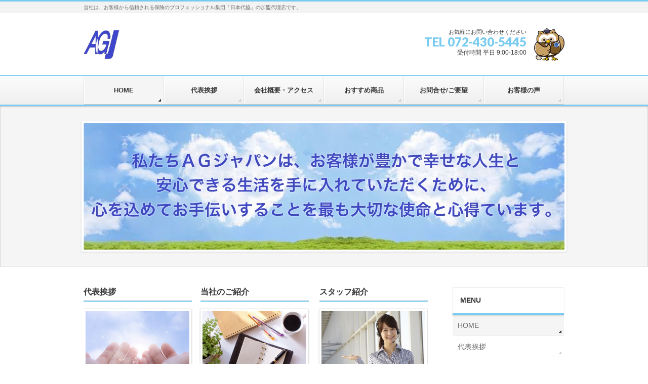

--- FILE ---
content_type: text/html; charset=UTF-8
request_url: https://ag-j.net/
body_size: 8083
content:
<!DOCTYPE html> <!--[if IE]><meta http-equiv="X-UA-Compatible" content="IE=Edge"> <![endif]--><html xmlns:fb="http://ogp.me/ns/fb#" lang="ja"><head><meta charset="UTF-8" /><link rel="start" href="https://ag-j.net" title="HOME" /> <!--[if lte IE 8]><link rel="stylesheet" type="text/css" media="all" href="https://ag-j.net/wp-content/themes/biz-vektor_child/style_oldie.css" /> <![endif]--><meta id="viewport" name="viewport" content="width=device-width, initial-scale=1"><link media="all" href="https://ag-j.net/wp-content/cache/autoptimize/css/autoptimize_8fdbf49e8d9513d273c52e7180a7f732.css" rel="stylesheet"><title>有限会社　AGジャパン</title><meta name='robots' content='max-image-preview:large' /><link rel='dns-prefetch' href='//fonts.googleapis.com' /><link rel="alternate" type="application/rss+xml" title="有限会社　AGジャパン &raquo; フィード" href="https://ag-j.net/feed/" /><link rel="alternate" type="application/rss+xml" title="有限会社　AGジャパン &raquo; コメントフィード" href="https://ag-j.net/comments/feed/" /><link rel="alternate" title="oEmbed (JSON)" type="application/json+oembed" href="https://ag-j.net/wp-json/oembed/1.0/embed?url=https%3A%2F%2Fag-j.net%2F" /><link rel="alternate" title="oEmbed (XML)" type="text/xml+oembed" href="https://ag-j.net/wp-json/oembed/1.0/embed?url=https%3A%2F%2Fag-j.net%2F&#038;format=xml" /><meta name="description" content="当社は、お客様から信頼される保険のブロフェッショナル集団「日本代協」の加盟代理店です。" /><link rel='stylesheet' id='Biz_Vektor_add_web_fonts-css' href='//fonts.googleapis.com/css?family=Droid+Sans%3A700%7CLato%3A900%7CAnton&#038;ver=6.9' type='text/css' media='all' /><link rel="https://api.w.org/" href="https://ag-j.net/wp-json/" /><link rel="alternate" title="JSON" type="application/json" href="https://ag-j.net/wp-json/wp/v2/pages/21" /><link rel="EditURI" type="application/rsd+xml" title="RSD" href="https://ag-j.net/xmlrpc.php?rsd" /><link rel="canonical" href="https://ag-j.net/" /><link rel='shortlink' href='https://ag-j.net/' /><meta property="og:site_name" content="有限会社　AGジャパン" /><meta property="og:url" content="https://ag-j.net" /><meta property="fb:app_id" content="" /><meta property="og:type" content="website" /><meta property="og:title" content="有限会社　AGジャパン" /><meta property="og:description" content="当社は、お客様から信頼される保険のブロフェッショナル集団「日本代協」の加盟代理店です。" /> <!--[if lte IE 8]><link rel="stylesheet" type="text/css" media="all" href="https://ag-j.net/wp-content/themes/biz-vektor/design_skins/002/002_oldie.css" /> <![endif]--><link rel="pingback" href="https://ag-j.net/xmlrpc.php" /><link rel="icon" href="https://ag-j.net/wp-content/uploads/2020/04/cropped-logo-32x32.gif" sizes="32x32" /><link rel="icon" href="https://ag-j.net/wp-content/uploads/2020/04/cropped-logo-192x192.gif" sizes="192x192" /><link rel="apple-touch-icon" href="https://ag-j.net/wp-content/uploads/2020/04/cropped-logo-180x180.gif" /><meta name="msapplication-TileImage" content="https://ag-j.net/wp-content/uploads/2020/04/cropped-logo-270x270.gif" /></head><body class="home wp-singular page-template-default page page-id-21 wp-theme-biz-vektor wp-child-theme-biz-vektor_child two-column right-sidebar"><div id="fb-root"></div><div id="wrap"> <!--[if lte IE 8]><div id="eradi_ie_box"><div class="alert_title">ご利用の <span style="font-weight: bold;">Internet Exproler</span> は古すぎます。</div><p>あなたがご利用の Internet Explorer はすでにサポートが終了しているため、正しい表示・動作を保証しておりません。<br /> 古い Internet Exproler はセキュリティーの観点からも、<a href="https://www.microsoft.com/ja-jp/windows/lifecycle/iesupport/" target="_blank" >新しいブラウザに移行する事が強く推奨されています。</a><br /> <a href="http://windows.microsoft.com/ja-jp/internet-explorer/" target="_blank" >最新のInternet Exproler</a> や <a href="https://www.microsoft.com/ja-jp/windows/microsoft-edge" target="_blank" >Edge</a> を利用するか、<a href="https://www.google.co.jp/chrome/browser/index.html" target="_blank">Chrome</a> や <a href="https://www.mozilla.org/ja/firefox/new/" target="_blank">Firefox</a> など、より早くて快適なブラウザをご利用ください。</p></div> <![endif]--><div id="headerTop"><div class="innerBox"><div id="site-description">当社は、お客様から信頼される保険のブロフェッショナル集団「日本代協」の加盟代理店です。</div></div></div><div id="header"><div id="headerInner" class="innerBox"><h1 id="site-title"> <a href="https://ag-j.net/" title="有限会社　AGジャパン" rel="home"> <img src="//ag-j.net/wp-content/uploads/2020/04/logo.gif" alt="有限会社　AGジャパン" /></a></h1><div id="headContact" class="itemClose" onclick="showHide('headContact');"><div id="headContactInner" class="clearfix"><div class="head_box1"><div id="headContactTxt">お気軽にお問い合わせください</div><div id="headContactTel">TEL 072-430-5445</div><div id="headContactTime">受付時間 平日 9:00-18:00</div></div><div class="head_box2"> <img src="https://softlyone.com/wp-content/themes/biz-vektor_child/images/futa350.png" width="60" alt="日本代協_ふうた_A_画像" /></div></div></div></div></div><div id="gMenu" class="itemClose"><div id="gMenuInner" class="innerBox"><h3 class="assistive-text" onclick="showHide('gMenu');"><span>MENU</span></h3><div class="skip-link screen-reader-text"> <a href="#content" title="メニューを飛ばす">メニューを飛ばす</a></div><div class="menu-g_nav-container"><ul id="menu-g_nav" class="menu"><li id="menu-item-219" class="menu-item menu-item-type-custom menu-item-object-custom current-menu-item current_page_item menu-item-home"><a href="http://ag-j.net/"><strong>HOME</strong></a></li><li id="menu-item-222" class="menu-item menu-item-type-post_type menu-item-object-page"><a href="https://ag-j.net/message/"><strong>代表挨拶</strong></a></li><li id="menu-item-223" class="menu-item menu-item-type-post_type menu-item-object-page"><a href="https://ag-j.net/company_profile/"><strong>会社概要・アクセス</strong></a></li><li id="menu-item-220" class="menu-item menu-item-type-post_type menu-item-object-page"><a href="https://ag-j.net/recommend/"><strong>おすすめ商品</strong></a></li><li id="menu-item-221" class="menu-item menu-item-type-post_type menu-item-object-page"><a href="https://ag-j.net/contact/"><strong>お問合せ/ご要望</strong></a></li><li id="menu-item-627" class="menu-item menu-item-type-post_type menu-item-object-page"><a href="https://ag-j.net/voice/"><strong>お客様の声</strong></a></li></ul></div></div></div><div id="topMainBnr"><div id="topMainBnrFrame" class="flexslider slide"> <img id="topMainBnrDummy" src="//ag-j.net/wp-content/uploads/2020/04/top0420.jpg" /><ul class="slides"><li><span class="slideFrame"><img src="//ag-j.net/wp-content/uploads/2020/04/top0420.jpg" alt="" /></span></li></ul></div></div><div id="main"><div id="container" class="innerBox"><div id="content" class="content"><div id="content-main"><div id="topPr" class="topPr"><div id="topPrLeft" class="topPrOuter"><div class="topPrInner"><h3 class="topPrTit"> <a href="//ag-j.net/message/"> 代表挨拶 </a></h3><div class="prImage"> <a href="//ag-j.net/message/"> <img src="//ag-j.net/wp-content/uploads/2017/02/tenohira.jpg" alt="代表挨拶のイメージ" class="imageWide" /> <img src="//ag-j.net/wp-content/uploads/2017/02/tenohira.jpg" alt="" class="imageSmall" /> </a></div><div class="topPrTxtBox"><p class="topPrDescription"> <a href="//ag-j.net/message/"> ＡＧジャパンは安心をお届けし、信頼の輪を拡げます。 </a></p><div class="moreLink"> <a href="//ag-j.net/message/"> 詳しくはこちら </a></div></div></div></div><div id="topPrCenter" class="topPrOuter"><div class="topPrInner"><h3 class="topPrTit"> <a href="//ag-j.net/introduction_our_company/"> 当社のご紹介 </a></h3><div class="prImage"> <a href="//ag-j.net/introduction_our_company/"> <img src="//ag-j.net/wp-content/uploads/2017/02/desk.jpg" alt="当社のご紹介のイメージ" class="imageWide" /> <img src="//ag-j.net/wp-content/uploads/2017/02/desk.jpg" alt="" class="imageSmall" /> </a></div><div class="topPrTxtBox"><p class="topPrDescription"> <a href="//ag-j.net/introduction_our_company/"> 損害保険ジャパン株式会社・ＳＯＭＰＯひまわり生命保険株式会社を取り扱う専業専属代理店でございます。 </a></p><div class="moreLink"> <a href="//ag-j.net/introduction_our_company/"> 詳しくはこちら </a></div></div></div></div><div id="topPrRight" class="topPrOuter"><div class="topPrInner"><h3 class="topPrTit"> <a href="//ag-j.net/introduction/"> スタッフ紹介 </a></h3><div class="prImage"> <a href="//ag-j.net/introduction/"> <img src="//ag-j.net/wp-content/uploads/2017/02/opereta.jpg" alt="スタッフ紹介のイメージ" class="imageWide" /> <img src="//ag-j.net/wp-content/uploads/2017/02/opereta.jpg" alt="" class="imageSmall" /> </a></div><div class="topPrTxtBox"><p class="topPrDescription"> <a href="//ag-j.net/introduction/"> 弊社（全員）は、お客様が確かな安心を手に入れて頂きます様最善を尽くします。 </a></p><div class="moreLink"> <a href="//ag-j.net/introduction/"> 詳しくはこちら </a></div></div></div></div></div><div id="topInfo" class="infoList"><h2>お知らせ</h2><div class="rssBtn"><a href="https://ag-j.net/feed/?post_type=info" id="infoRss" target="_blank">RSS</a></div><div id="post-1118" class="infoListBox ttBox"><div class="entryTxtBox"><h4 class="entryTitle"> <a href="https://ag-j.net/info/%e5%b9%b4%e6%9c%ab%e5%b9%b4%e5%a7%8b%e3%81%ae%e3%81%8a%e7%9f%a5%e3%82%89%e3%81%9b/">年末年始のお知らせ</a></h4><p class="entryMeta"> <span class="infoDate">2025年11月19日</span><span class="infoCate"></span></p><p>12/26（金）～1/5（月）まで休業とさせて頂きます。 1/6（火）より通常通り営業致します。 不便をお掛けしますが、何卒ご了承の程よろしくお願い申し上げます。 事故のご連絡は下記にてお受付けしております。 　■ 自動 &#8230;</p><div class="moreLink"><a href="https://ag-j.net/info/%e5%b9%b4%e6%9c%ab%e5%b9%b4%e5%a7%8b%e3%81%ae%e3%81%8a%e7%9f%a5%e3%82%89%e3%81%9b/">この記事を読む</a></div></div></div><div id="post-1098" class="infoListBox ttBox"><div class="entryTxtBox"><h4 class="entryTitle"> <a href="https://ag-j.net/info/%e5%a4%8f%e5%ad%a3%e4%bc%91%e6%a5%ad%e3%81%ae%e3%81%8a%e7%9f%a5%e3%82%89%e3%81%9b-6/">夏季休業のお知らせ</a></h4><p class="entryMeta"> <span class="infoDate">2025年8月1日</span><span class="infoCate"></span></p><p>８／１３（水）～８／１７（日）まで休業とさせて頂きます。 ８／１８（月）より通常通り営業致します。 ご不便をおかけしますが、何卒ご了承の程お願い申し上げます。 事故のご連絡は下記にて受付しております。 　■　自動車事故の &#8230;</p><div class="moreLink"><a href="https://ag-j.net/info/%e5%a4%8f%e5%ad%a3%e4%bc%91%e6%a5%ad%e3%81%ae%e3%81%8a%e7%9f%a5%e3%82%89%e3%81%9b-6/">この記事を読む</a></div></div></div><div id="post-1094" class="infoListBox ttBox"><div class="entryTxtBox"><h4 class="entryTitle"> <a href="https://ag-j.net/info/%e3%82%ab%e3%83%a9%e3%83%80%e3%81%ae%e4%bf%9d%e9%99%ba%e3%81%af%e8%87%aa%e5%8b%95%e7%b6%99%e7%b6%9a%e3%81%a7%e5%ae%89%e5%bf%83%ef%bc%81/">カラダの保険は自動継続で安心！</a></h4><p class="entryMeta"> <span class="infoDate">2025年6月4日</span><span class="infoCate"></span></p><p>傷害・所得プランは日常生活や仕事中のケガや治療費などだけでなく、 ケガや病気による所得の減少など、あらゆるリスクに備えたい方にオススメです。 ライフスタイルにあわせて様々な補償を組み合わせるオーダーメイドのプランです。  &#8230;</p><div class="moreLink"><a href="https://ag-j.net/info/%e3%82%ab%e3%83%a9%e3%83%80%e3%81%ae%e4%bf%9d%e9%99%ba%e3%81%af%e8%87%aa%e5%8b%95%e7%b6%99%e7%b6%9a%e3%81%a7%e5%ae%89%e5%bf%83%ef%bc%81/">この記事を読む</a></div></div></div><div id="post-1076" class="infoListBox ttBox"><div class="entryTxtBox"><h4 class="entryTitle"> <a href="https://ag-j.net/info/%e3%80%8e%e4%ba%8b%e6%a5%ad%e7%b6%99%e7%b6%9a%e5%8a%9b%e5%bc%b7%e5%8c%96%e8%a8%88%e7%94%bb%e3%80%8f%e3%81%ae%e8%aa%8d%e5%ae%9a%e3%82%92%e5%8f%97%e3%81%91%e3%81%be%e3%81%97%e3%81%9f%e3%80%82/">『事業継続力強化計画』の認定を受けました。</a></h4><p class="entryMeta"> <span class="infoDate">2025年4月2日</span><span class="infoCate"></span></p><p>有限会社AGジャパンは令和7年2月20日付けで近畿経済産業局より 『事業継続力強化計画』の認定を受けました。 　 中小企業が策定した防災・減災の事前対策に関する計画を経済産業大臣が「事業継続力強化計画」として認定する制度 &#8230;</p><div class="moreLink"><a href="https://ag-j.net/info/%e3%80%8e%e4%ba%8b%e6%a5%ad%e7%b6%99%e7%b6%9a%e5%8a%9b%e5%bc%b7%e5%8c%96%e8%a8%88%e7%94%bb%e3%80%8f%e3%81%ae%e8%aa%8d%e5%ae%9a%e3%82%92%e5%8f%97%e3%81%91%e3%81%be%e3%81%97%e3%81%9f%e3%80%82/">この記事を読む</a></div></div></div><div id="post-1070" class="infoListBox ttBox"><div class="entryTxtBox"><h4 class="entryTitle"> <a href="https://ag-j.net/info/%e3%80%8e%e4%b8%80%e3%81%a4%e6%98%9f%e3%82%92%e5%ae%a3%e8%a8%80%e3%81%84%e3%81%9f%e3%81%97%e3%81%be%e3%81%97%e3%81%9f%e3%80%8f/">『一つ星を宣言いたしました』</a></h4><p class="entryMeta"> <span class="infoDate">2024年12月18日</span><span class="infoCate"></span></p><p>情報セキュリティ対策に取り組むことを自己宣言いたしました。</p><div class="moreLink"><a href="https://ag-j.net/info/%e3%80%8e%e4%b8%80%e3%81%a4%e6%98%9f%e3%82%92%e5%ae%a3%e8%a8%80%e3%81%84%e3%81%9f%e3%81%97%e3%81%be%e3%81%97%e3%81%9f%e3%80%8f/">この記事を読む</a></div></div></div><div class="moreLink right"><a href="https://ag-j.net/info/">お知らせ一覧</a></div></div></div></div><div id="sideTower" class="sideTower"><div class="sideWidget widget widget_nav_menu" id="nav_menu-2"><h3 class="localHead">MENU</h3><div class="menu-side_menu-container"><ul id="menu-side_menu" class="menu"><li id="menu-item-669" class="menu-item menu-item-type-post_type menu-item-object-page menu-item-home current-menu-item page_item page-item-21 current_page_item menu-item-669"><a href="https://ag-j.net/" aria-current="page">HOME</a></li><li id="menu-item-203" class="menu-item menu-item-type-post_type menu-item-object-page menu-item-203"><a href="https://ag-j.net/message/">代表挨拶</a></li><li id="menu-item-199" class="menu-item menu-item-type-post_type menu-item-object-page menu-item-199"><a href="https://ag-j.net/management_philosophy/">経営理念・方針</a></li><li id="menu-item-195" class="menu-item menu-item-type-post_type menu-item-object-page menu-item-195"><a href="https://ag-j.net/company_profile/">会社概要・アクセス</a></li><li id="menu-item-210" class="menu-item menu-item-type-post_type menu-item-object-page menu-item-210"><a href="https://ag-j.net/recommend/">おすすめ商品</a></li><li id="menu-item-804" class="menu-item menu-item-type-post_type menu-item-object-page menu-item-804"><a href="https://ag-j.net/privacy_policy/">個人情報保護方針</a></li><li id="menu-item-805" class="menu-item menu-item-type-post_type menu-item-object-page menu-item-805"><a href="https://ag-j.net/invitation_policy/">勧誘方針</a></li><li id="menu-item-196" class="menu-item menu-item-type-post_type menu-item-object-page menu-item-196"><a href="https://ag-j.net/contact/">お問合せ/ご要望</a></li></ul></div></div><div class="widget_text sideWidget widget widget_custom_html" id="custom_html-2"><div class="textwidget custom-html-widget"><a href="//ag-j.net/manual/" class="bousai_Button">防災マニュアル</a></div></div><div class="sideWidget widget widget_text" id="text-2"><h3 class="localHead">おすすめリンク</h3><div class="textwidget"><p></p><div class="side_b"><a style="opacity: 1;" href="https://www.nihondaikyo.or.jp/" target="_blank" rel="noopener"><img decoding="async" src="https://softlyone.com/images/daikyoLogo.png" /></a></div><p><br /></p><div class="side_b"><a style="opacity: 1;" href="https://www.sompo-japan.co.jp/" target="_blank" rel="noopener"><img decoding="async" src="https://softlyone.com/images/sj_logo.png" /></a></div><p><br /></p><div class="side_b"><a style="opacity: 1;" href="https://www.himawari-life.co.jp/" target="_blank" rel="noopener"><img decoding="async" src="https://softlyone.com/images/himalogoH2.jpg" /></a></div><div class="side_b"></div><p></p></div></div><div class="widget_text sideWidget widget widget_custom_html" id="custom_html-3"><h3 class="localHead">おすすめ商品</h3><div class="textwidget custom-html-widget"><ul><li><a href="javascript:void(0);" onclick="GoTravel(this);"><img src="https://softlyone.com/images/insurance_off.png" alt="旅行保険off！" width="280" class="alignnone size-full wp-image-855" /></a></li><li><a href="javascript:void(0);" onclick="GoNorupita(this);"><img src="https://softlyone.com/images/norupita_link4.jpg" alt="乗るピタ" width="280" class="alignnone size-full wp-image-860" /></a></li></ul></div></div><div class="sideWidget widget widget_text" id="text-3"><div class="textwidget"><p></p><h3 class="localHead"><i class="fa fa-check-circle-o fa-fw"></i> <a href="//ag-j.net/info/">お知らせ</a></h3><p></p></div></div><div class="sideWidget widget widget_media_image" id="media_image-3"><a href="https://ag-j.net/wp-content/uploads/2020/04/nr110child.pdf" target="_blank"><img width="212" height="300" src="https://ag-j.net/wp-content/uploads/2018/09/110_A-1-212x300.png" class="image wp-image-777  attachment-medium size-medium" alt="" style="max-width: 100%; height: auto;" decoding="async" fetchpriority="high" srcset="https://ag-j.net/wp-content/uploads/2018/09/110_A-1-212x300.png 212w, https://ag-j.net/wp-content/uploads/2018/09/110_A-1.png 725w" sizes="(max-width: 212px) 100vw, 212px" /></a></div><ul><li class="sideBnr" id="sideContact"><a href="//ag-j.net/contact/"> <img src="https://softlyone.com/wp-content/themes/biz-vektor_child/images/bnr_contact.png" /> </a></li></ul></div></div></div><div id="back-top"> <a href="#wrap"> <img id="pagetop" src="https://ag-j.net/wp-content/themes/biz-vektor/js/res-vektor/images/footer_pagetop.png" alt="PAGETOP" /> </a></div><div id="footerSection"><div id="pagetop"><div id="pagetopInner" class="innerBox"> <a href="#wrap">PAGETOP</a></div></div><div id="footMenu"><div id="footMenuInner" class="innerBox"></div></div><div id="footer"><div id="footerInner" class="innerBox"><dl id="footerOutline"><dt>有限会社ＡＧジャパン</dt><dd> 〒596-0045<br /> 大阪府岸和田市別所町3丁目10番4号　花田ビル1F<br /> TEL : 072-430-5445<br /> FAX : 072-430-5443</dd></dl><div id="footerSiteMap"><div class="menu-foot_menu-container"><ul id="menu-foot_menu" class="menu"><li id="menu-item-224" class="menu-item menu-item-type-custom menu-item-object-custom current-menu-item current_page_item menu-item-home menu-item-224"><a href="http://ag-j.net/" aria-current="page">HOME</a></li><li id="menu-item-228" class="menu-item menu-item-type-post_type menu-item-object-page menu-item-228"><a href="https://ag-j.net/message/">代表挨拶</a></li><li id="menu-item-229" class="menu-item menu-item-type-post_type menu-item-object-page menu-item-229"><a href="https://ag-j.net/company_profile/">会社概要・アクセス</a></li><li id="menu-item-232" class="menu-item menu-item-type-post_type menu-item-object-page menu-item-232"><a href="https://ag-j.net/management_philosophy/">経営理念</a></li><li id="menu-item-842" class="menu-item menu-item-type-post_type menu-item-object-page menu-item-842"><a href="https://ag-j.net/introduction_our_company/">当社のご紹介</a></li><li id="menu-item-227" class="menu-item menu-item-type-post_type menu-item-object-page menu-item-227"><a href="https://ag-j.net/introduction/">スタッフ紹介</a></li><li id="menu-item-225" class="menu-item menu-item-type-post_type menu-item-object-page menu-item-225"><a href="https://ag-j.net/recommend/">おすすめ商品</a></li><li id="menu-item-230" class="menu-item menu-item-type-post_type menu-item-object-page menu-item-230"><a href="https://ag-j.net/privacy_policy/">個人情報保護方針</a></li><li id="menu-item-231" class="menu-item menu-item-type-post_type menu-item-object-page menu-item-231"><a href="https://ag-j.net/invitation_policy/">勧誘方針</a></li><li id="menu-item-226" class="menu-item menu-item-type-post_type menu-item-object-page menu-item-226"><a href="https://ag-j.net/contact/">お問合せ/ご要望</a></li><li id="menu-item-275" class="menu-item menu-item-type-post_type menu-item-object-page menu-item-275"><a href="https://ag-j.net/site_map/">サイトマップ</a></li></ul></div></div></div></div><div id="siteBottom"><div id="siteBottomInner" class="innerBox"><div id="copy">Copyright &copy; <a href="https://ag-j.net/" rel="home">有限会社ＡＧジャパン</a> All Rights Reserved.</div><div id="powerd">Powered by <a href="https://softlyone.com/" target="_blank">V-hope</a></div></div></div></div></div>  <script type="speculationrules">{"prefetch":[{"source":"document","where":{"and":[{"href_matches":"/*"},{"not":{"href_matches":["/wp-*.php","/wp-admin/*","/wp-content/uploads/*","/wp-content/*","/wp-content/plugins/*","/wp-content/themes/biz-vektor_child/*","/wp-content/themes/biz-vektor/*","/*\\?(.+)"]}},{"not":{"selector_matches":"a[rel~=\"nofollow\"]"}},{"not":{"selector_matches":".no-prefetch, .no-prefetch a"}}]},"eagerness":"conservative"}]}</script> <script type="text/javascript" src="https://ag-j.net/wp-includes/js/dist/hooks.min.js?ver=dd5603f07f9220ed27f1" id="wp-hooks-js"></script> <script type="text/javascript" src="https://ag-j.net/wp-includes/js/dist/i18n.min.js?ver=c26c3dc7bed366793375" id="wp-i18n-js"></script> <script type="text/javascript" id="wp-i18n-js-after">wp.i18n.setLocaleData( { 'text direction\u0004ltr': [ 'ltr' ] } );
//# sourceURL=wp-i18n-js-after</script> <script type="text/javascript" id="contact-form-7-js-translations">( function( domain, translations ) {
	var localeData = translations.locale_data[ domain ] || translations.locale_data.messages;
	localeData[""].domain = domain;
	wp.i18n.setLocaleData( localeData, domain );
} )( "contact-form-7", {"translation-revision-date":"2025-11-30 08:12:23+0000","generator":"GlotPress\/4.0.3","domain":"messages","locale_data":{"messages":{"":{"domain":"messages","plural-forms":"nplurals=1; plural=0;","lang":"ja_JP"},"This contact form is placed in the wrong place.":["\u3053\u306e\u30b3\u30f3\u30bf\u30af\u30c8\u30d5\u30a9\u30fc\u30e0\u306f\u9593\u9055\u3063\u305f\u4f4d\u7f6e\u306b\u7f6e\u304b\u308c\u3066\u3044\u307e\u3059\u3002"],"Error:":["\u30a8\u30e9\u30fc:"]}},"comment":{"reference":"includes\/js\/index.js"}} );
//# sourceURL=contact-form-7-js-translations</script> <script type="text/javascript" id="contact-form-7-js-before">var wpcf7 = {
    "api": {
        "root": "https:\/\/ag-j.net\/wp-json\/",
        "namespace": "contact-form-7\/v1"
    }
};
//# sourceURL=contact-form-7-js-before</script> <script type="text/javascript" src="https://ag-j.net/wp-includes/js/jquery/jquery.min.js?ver=3.7.1" id="jquery-core-js"></script> <script type="text/javascript" id="biz-vektor-min-js-js-extra">var bv_sliderParams = {"slideshowSpeed":"7000","animation":"slide"};
//# sourceURL=biz-vektor-min-js-js-extra</script> <script id="wp-emoji-settings" type="application/json">{"baseUrl":"https://s.w.org/images/core/emoji/17.0.2/72x72/","ext":".png","svgUrl":"https://s.w.org/images/core/emoji/17.0.2/svg/","svgExt":".svg","source":{"concatemoji":"https://ag-j.net/wp-includes/js/wp-emoji-release.min.js?ver=6.9"}}</script> <script type="module">/*! This file is auto-generated */
const a=JSON.parse(document.getElementById("wp-emoji-settings").textContent),o=(window._wpemojiSettings=a,"wpEmojiSettingsSupports"),s=["flag","emoji"];function i(e){try{var t={supportTests:e,timestamp:(new Date).valueOf()};sessionStorage.setItem(o,JSON.stringify(t))}catch(e){}}function c(e,t,n){e.clearRect(0,0,e.canvas.width,e.canvas.height),e.fillText(t,0,0);t=new Uint32Array(e.getImageData(0,0,e.canvas.width,e.canvas.height).data);e.clearRect(0,0,e.canvas.width,e.canvas.height),e.fillText(n,0,0);const a=new Uint32Array(e.getImageData(0,0,e.canvas.width,e.canvas.height).data);return t.every((e,t)=>e===a[t])}function p(e,t){e.clearRect(0,0,e.canvas.width,e.canvas.height),e.fillText(t,0,0);var n=e.getImageData(16,16,1,1);for(let e=0;e<n.data.length;e++)if(0!==n.data[e])return!1;return!0}function u(e,t,n,a){switch(t){case"flag":return n(e,"\ud83c\udff3\ufe0f\u200d\u26a7\ufe0f","\ud83c\udff3\ufe0f\u200b\u26a7\ufe0f")?!1:!n(e,"\ud83c\udde8\ud83c\uddf6","\ud83c\udde8\u200b\ud83c\uddf6")&&!n(e,"\ud83c\udff4\udb40\udc67\udb40\udc62\udb40\udc65\udb40\udc6e\udb40\udc67\udb40\udc7f","\ud83c\udff4\u200b\udb40\udc67\u200b\udb40\udc62\u200b\udb40\udc65\u200b\udb40\udc6e\u200b\udb40\udc67\u200b\udb40\udc7f");case"emoji":return!a(e,"\ud83e\u1fac8")}return!1}function f(e,t,n,a){let r;const o=(r="undefined"!=typeof WorkerGlobalScope&&self instanceof WorkerGlobalScope?new OffscreenCanvas(300,150):document.createElement("canvas")).getContext("2d",{willReadFrequently:!0}),s=(o.textBaseline="top",o.font="600 32px Arial",{});return e.forEach(e=>{s[e]=t(o,e,n,a)}),s}function r(e){var t=document.createElement("script");t.src=e,t.defer=!0,document.head.appendChild(t)}a.supports={everything:!0,everythingExceptFlag:!0},new Promise(t=>{let n=function(){try{var e=JSON.parse(sessionStorage.getItem(o));if("object"==typeof e&&"number"==typeof e.timestamp&&(new Date).valueOf()<e.timestamp+604800&&"object"==typeof e.supportTests)return e.supportTests}catch(e){}return null}();if(!n){if("undefined"!=typeof Worker&&"undefined"!=typeof OffscreenCanvas&&"undefined"!=typeof URL&&URL.createObjectURL&&"undefined"!=typeof Blob)try{var e="postMessage("+f.toString()+"("+[JSON.stringify(s),u.toString(),c.toString(),p.toString()].join(",")+"));",a=new Blob([e],{type:"text/javascript"});const r=new Worker(URL.createObjectURL(a),{name:"wpTestEmojiSupports"});return void(r.onmessage=e=>{i(n=e.data),r.terminate(),t(n)})}catch(e){}i(n=f(s,u,c,p))}t(n)}).then(e=>{for(const n in e)a.supports[n]=e[n],a.supports.everything=a.supports.everything&&a.supports[n],"flag"!==n&&(a.supports.everythingExceptFlag=a.supports.everythingExceptFlag&&a.supports[n]);var t;a.supports.everythingExceptFlag=a.supports.everythingExceptFlag&&!a.supports.flag,a.supports.everything||((t=a.source||{}).concatemoji?r(t.concatemoji):t.wpemoji&&t.twemoji&&(r(t.twemoji),r(t.wpemoji)))});
//# sourceURL=https://ag-j.net/wp-includes/js/wp-emoji-loader.min.js</script> 
 <SCRIPT LANGUAGE="JavaScript">function GoTravel(obj){
	obj.target="_blank";
	obj.href="https://agency-linkservice.sompo-japan.co.jp/AgencyCheck?agentno=0000113618&servicecd=01&serviceno=02";
}</script>  <SCRIPT LANGUAGE="JavaScript">function GoNorupita(obj){
	obj.target="_blank";
	obj.href="https://agency-linkservice.sompo-japan.co.jp/AgencyCheck?agentno=0000113618&servicecd=06&serviceno=02";
}</script>  <script defer src="https://ag-j.net/wp-content/cache/autoptimize/js/autoptimize_7b9d2b566410f78415c7e0de2945510d.js"></script></body></html>